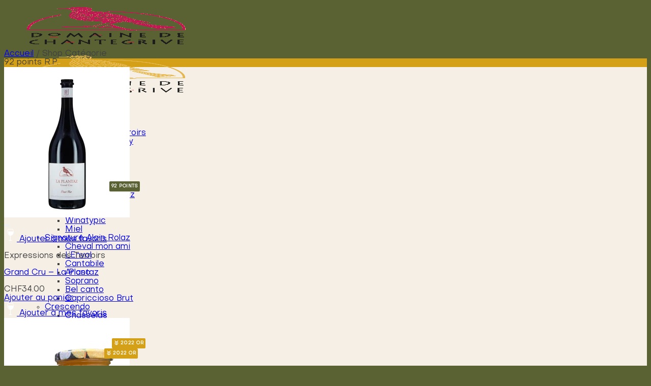

--- FILE ---
content_type: text/html; charset=utf-8
request_url: https://www.google.com/recaptcha/api2/anchor?ar=1&k=6Lfr8OsUAAAAAD8wqrQtq-cq77j-aRxzb-As5tM3&co=aHR0cHM6Ly93d3cuY2hhbnRlZ3JpdmUuY2g6NDQz&hl=en&v=N67nZn4AqZkNcbeMu4prBgzg&size=invisible&anchor-ms=20000&execute-ms=30000&cb=48vbrnic75vy
body_size: 48903
content:
<!DOCTYPE HTML><html dir="ltr" lang="en"><head><meta http-equiv="Content-Type" content="text/html; charset=UTF-8">
<meta http-equiv="X-UA-Compatible" content="IE=edge">
<title>reCAPTCHA</title>
<style type="text/css">
/* cyrillic-ext */
@font-face {
  font-family: 'Roboto';
  font-style: normal;
  font-weight: 400;
  font-stretch: 100%;
  src: url(//fonts.gstatic.com/s/roboto/v48/KFO7CnqEu92Fr1ME7kSn66aGLdTylUAMa3GUBHMdazTgWw.woff2) format('woff2');
  unicode-range: U+0460-052F, U+1C80-1C8A, U+20B4, U+2DE0-2DFF, U+A640-A69F, U+FE2E-FE2F;
}
/* cyrillic */
@font-face {
  font-family: 'Roboto';
  font-style: normal;
  font-weight: 400;
  font-stretch: 100%;
  src: url(//fonts.gstatic.com/s/roboto/v48/KFO7CnqEu92Fr1ME7kSn66aGLdTylUAMa3iUBHMdazTgWw.woff2) format('woff2');
  unicode-range: U+0301, U+0400-045F, U+0490-0491, U+04B0-04B1, U+2116;
}
/* greek-ext */
@font-face {
  font-family: 'Roboto';
  font-style: normal;
  font-weight: 400;
  font-stretch: 100%;
  src: url(//fonts.gstatic.com/s/roboto/v48/KFO7CnqEu92Fr1ME7kSn66aGLdTylUAMa3CUBHMdazTgWw.woff2) format('woff2');
  unicode-range: U+1F00-1FFF;
}
/* greek */
@font-face {
  font-family: 'Roboto';
  font-style: normal;
  font-weight: 400;
  font-stretch: 100%;
  src: url(//fonts.gstatic.com/s/roboto/v48/KFO7CnqEu92Fr1ME7kSn66aGLdTylUAMa3-UBHMdazTgWw.woff2) format('woff2');
  unicode-range: U+0370-0377, U+037A-037F, U+0384-038A, U+038C, U+038E-03A1, U+03A3-03FF;
}
/* math */
@font-face {
  font-family: 'Roboto';
  font-style: normal;
  font-weight: 400;
  font-stretch: 100%;
  src: url(//fonts.gstatic.com/s/roboto/v48/KFO7CnqEu92Fr1ME7kSn66aGLdTylUAMawCUBHMdazTgWw.woff2) format('woff2');
  unicode-range: U+0302-0303, U+0305, U+0307-0308, U+0310, U+0312, U+0315, U+031A, U+0326-0327, U+032C, U+032F-0330, U+0332-0333, U+0338, U+033A, U+0346, U+034D, U+0391-03A1, U+03A3-03A9, U+03B1-03C9, U+03D1, U+03D5-03D6, U+03F0-03F1, U+03F4-03F5, U+2016-2017, U+2034-2038, U+203C, U+2040, U+2043, U+2047, U+2050, U+2057, U+205F, U+2070-2071, U+2074-208E, U+2090-209C, U+20D0-20DC, U+20E1, U+20E5-20EF, U+2100-2112, U+2114-2115, U+2117-2121, U+2123-214F, U+2190, U+2192, U+2194-21AE, U+21B0-21E5, U+21F1-21F2, U+21F4-2211, U+2213-2214, U+2216-22FF, U+2308-230B, U+2310, U+2319, U+231C-2321, U+2336-237A, U+237C, U+2395, U+239B-23B7, U+23D0, U+23DC-23E1, U+2474-2475, U+25AF, U+25B3, U+25B7, U+25BD, U+25C1, U+25CA, U+25CC, U+25FB, U+266D-266F, U+27C0-27FF, U+2900-2AFF, U+2B0E-2B11, U+2B30-2B4C, U+2BFE, U+3030, U+FF5B, U+FF5D, U+1D400-1D7FF, U+1EE00-1EEFF;
}
/* symbols */
@font-face {
  font-family: 'Roboto';
  font-style: normal;
  font-weight: 400;
  font-stretch: 100%;
  src: url(//fonts.gstatic.com/s/roboto/v48/KFO7CnqEu92Fr1ME7kSn66aGLdTylUAMaxKUBHMdazTgWw.woff2) format('woff2');
  unicode-range: U+0001-000C, U+000E-001F, U+007F-009F, U+20DD-20E0, U+20E2-20E4, U+2150-218F, U+2190, U+2192, U+2194-2199, U+21AF, U+21E6-21F0, U+21F3, U+2218-2219, U+2299, U+22C4-22C6, U+2300-243F, U+2440-244A, U+2460-24FF, U+25A0-27BF, U+2800-28FF, U+2921-2922, U+2981, U+29BF, U+29EB, U+2B00-2BFF, U+4DC0-4DFF, U+FFF9-FFFB, U+10140-1018E, U+10190-1019C, U+101A0, U+101D0-101FD, U+102E0-102FB, U+10E60-10E7E, U+1D2C0-1D2D3, U+1D2E0-1D37F, U+1F000-1F0FF, U+1F100-1F1AD, U+1F1E6-1F1FF, U+1F30D-1F30F, U+1F315, U+1F31C, U+1F31E, U+1F320-1F32C, U+1F336, U+1F378, U+1F37D, U+1F382, U+1F393-1F39F, U+1F3A7-1F3A8, U+1F3AC-1F3AF, U+1F3C2, U+1F3C4-1F3C6, U+1F3CA-1F3CE, U+1F3D4-1F3E0, U+1F3ED, U+1F3F1-1F3F3, U+1F3F5-1F3F7, U+1F408, U+1F415, U+1F41F, U+1F426, U+1F43F, U+1F441-1F442, U+1F444, U+1F446-1F449, U+1F44C-1F44E, U+1F453, U+1F46A, U+1F47D, U+1F4A3, U+1F4B0, U+1F4B3, U+1F4B9, U+1F4BB, U+1F4BF, U+1F4C8-1F4CB, U+1F4D6, U+1F4DA, U+1F4DF, U+1F4E3-1F4E6, U+1F4EA-1F4ED, U+1F4F7, U+1F4F9-1F4FB, U+1F4FD-1F4FE, U+1F503, U+1F507-1F50B, U+1F50D, U+1F512-1F513, U+1F53E-1F54A, U+1F54F-1F5FA, U+1F610, U+1F650-1F67F, U+1F687, U+1F68D, U+1F691, U+1F694, U+1F698, U+1F6AD, U+1F6B2, U+1F6B9-1F6BA, U+1F6BC, U+1F6C6-1F6CF, U+1F6D3-1F6D7, U+1F6E0-1F6EA, U+1F6F0-1F6F3, U+1F6F7-1F6FC, U+1F700-1F7FF, U+1F800-1F80B, U+1F810-1F847, U+1F850-1F859, U+1F860-1F887, U+1F890-1F8AD, U+1F8B0-1F8BB, U+1F8C0-1F8C1, U+1F900-1F90B, U+1F93B, U+1F946, U+1F984, U+1F996, U+1F9E9, U+1FA00-1FA6F, U+1FA70-1FA7C, U+1FA80-1FA89, U+1FA8F-1FAC6, U+1FACE-1FADC, U+1FADF-1FAE9, U+1FAF0-1FAF8, U+1FB00-1FBFF;
}
/* vietnamese */
@font-face {
  font-family: 'Roboto';
  font-style: normal;
  font-weight: 400;
  font-stretch: 100%;
  src: url(//fonts.gstatic.com/s/roboto/v48/KFO7CnqEu92Fr1ME7kSn66aGLdTylUAMa3OUBHMdazTgWw.woff2) format('woff2');
  unicode-range: U+0102-0103, U+0110-0111, U+0128-0129, U+0168-0169, U+01A0-01A1, U+01AF-01B0, U+0300-0301, U+0303-0304, U+0308-0309, U+0323, U+0329, U+1EA0-1EF9, U+20AB;
}
/* latin-ext */
@font-face {
  font-family: 'Roboto';
  font-style: normal;
  font-weight: 400;
  font-stretch: 100%;
  src: url(//fonts.gstatic.com/s/roboto/v48/KFO7CnqEu92Fr1ME7kSn66aGLdTylUAMa3KUBHMdazTgWw.woff2) format('woff2');
  unicode-range: U+0100-02BA, U+02BD-02C5, U+02C7-02CC, U+02CE-02D7, U+02DD-02FF, U+0304, U+0308, U+0329, U+1D00-1DBF, U+1E00-1E9F, U+1EF2-1EFF, U+2020, U+20A0-20AB, U+20AD-20C0, U+2113, U+2C60-2C7F, U+A720-A7FF;
}
/* latin */
@font-face {
  font-family: 'Roboto';
  font-style: normal;
  font-weight: 400;
  font-stretch: 100%;
  src: url(//fonts.gstatic.com/s/roboto/v48/KFO7CnqEu92Fr1ME7kSn66aGLdTylUAMa3yUBHMdazQ.woff2) format('woff2');
  unicode-range: U+0000-00FF, U+0131, U+0152-0153, U+02BB-02BC, U+02C6, U+02DA, U+02DC, U+0304, U+0308, U+0329, U+2000-206F, U+20AC, U+2122, U+2191, U+2193, U+2212, U+2215, U+FEFF, U+FFFD;
}
/* cyrillic-ext */
@font-face {
  font-family: 'Roboto';
  font-style: normal;
  font-weight: 500;
  font-stretch: 100%;
  src: url(//fonts.gstatic.com/s/roboto/v48/KFO7CnqEu92Fr1ME7kSn66aGLdTylUAMa3GUBHMdazTgWw.woff2) format('woff2');
  unicode-range: U+0460-052F, U+1C80-1C8A, U+20B4, U+2DE0-2DFF, U+A640-A69F, U+FE2E-FE2F;
}
/* cyrillic */
@font-face {
  font-family: 'Roboto';
  font-style: normal;
  font-weight: 500;
  font-stretch: 100%;
  src: url(//fonts.gstatic.com/s/roboto/v48/KFO7CnqEu92Fr1ME7kSn66aGLdTylUAMa3iUBHMdazTgWw.woff2) format('woff2');
  unicode-range: U+0301, U+0400-045F, U+0490-0491, U+04B0-04B1, U+2116;
}
/* greek-ext */
@font-face {
  font-family: 'Roboto';
  font-style: normal;
  font-weight: 500;
  font-stretch: 100%;
  src: url(//fonts.gstatic.com/s/roboto/v48/KFO7CnqEu92Fr1ME7kSn66aGLdTylUAMa3CUBHMdazTgWw.woff2) format('woff2');
  unicode-range: U+1F00-1FFF;
}
/* greek */
@font-face {
  font-family: 'Roboto';
  font-style: normal;
  font-weight: 500;
  font-stretch: 100%;
  src: url(//fonts.gstatic.com/s/roboto/v48/KFO7CnqEu92Fr1ME7kSn66aGLdTylUAMa3-UBHMdazTgWw.woff2) format('woff2');
  unicode-range: U+0370-0377, U+037A-037F, U+0384-038A, U+038C, U+038E-03A1, U+03A3-03FF;
}
/* math */
@font-face {
  font-family: 'Roboto';
  font-style: normal;
  font-weight: 500;
  font-stretch: 100%;
  src: url(//fonts.gstatic.com/s/roboto/v48/KFO7CnqEu92Fr1ME7kSn66aGLdTylUAMawCUBHMdazTgWw.woff2) format('woff2');
  unicode-range: U+0302-0303, U+0305, U+0307-0308, U+0310, U+0312, U+0315, U+031A, U+0326-0327, U+032C, U+032F-0330, U+0332-0333, U+0338, U+033A, U+0346, U+034D, U+0391-03A1, U+03A3-03A9, U+03B1-03C9, U+03D1, U+03D5-03D6, U+03F0-03F1, U+03F4-03F5, U+2016-2017, U+2034-2038, U+203C, U+2040, U+2043, U+2047, U+2050, U+2057, U+205F, U+2070-2071, U+2074-208E, U+2090-209C, U+20D0-20DC, U+20E1, U+20E5-20EF, U+2100-2112, U+2114-2115, U+2117-2121, U+2123-214F, U+2190, U+2192, U+2194-21AE, U+21B0-21E5, U+21F1-21F2, U+21F4-2211, U+2213-2214, U+2216-22FF, U+2308-230B, U+2310, U+2319, U+231C-2321, U+2336-237A, U+237C, U+2395, U+239B-23B7, U+23D0, U+23DC-23E1, U+2474-2475, U+25AF, U+25B3, U+25B7, U+25BD, U+25C1, U+25CA, U+25CC, U+25FB, U+266D-266F, U+27C0-27FF, U+2900-2AFF, U+2B0E-2B11, U+2B30-2B4C, U+2BFE, U+3030, U+FF5B, U+FF5D, U+1D400-1D7FF, U+1EE00-1EEFF;
}
/* symbols */
@font-face {
  font-family: 'Roboto';
  font-style: normal;
  font-weight: 500;
  font-stretch: 100%;
  src: url(//fonts.gstatic.com/s/roboto/v48/KFO7CnqEu92Fr1ME7kSn66aGLdTylUAMaxKUBHMdazTgWw.woff2) format('woff2');
  unicode-range: U+0001-000C, U+000E-001F, U+007F-009F, U+20DD-20E0, U+20E2-20E4, U+2150-218F, U+2190, U+2192, U+2194-2199, U+21AF, U+21E6-21F0, U+21F3, U+2218-2219, U+2299, U+22C4-22C6, U+2300-243F, U+2440-244A, U+2460-24FF, U+25A0-27BF, U+2800-28FF, U+2921-2922, U+2981, U+29BF, U+29EB, U+2B00-2BFF, U+4DC0-4DFF, U+FFF9-FFFB, U+10140-1018E, U+10190-1019C, U+101A0, U+101D0-101FD, U+102E0-102FB, U+10E60-10E7E, U+1D2C0-1D2D3, U+1D2E0-1D37F, U+1F000-1F0FF, U+1F100-1F1AD, U+1F1E6-1F1FF, U+1F30D-1F30F, U+1F315, U+1F31C, U+1F31E, U+1F320-1F32C, U+1F336, U+1F378, U+1F37D, U+1F382, U+1F393-1F39F, U+1F3A7-1F3A8, U+1F3AC-1F3AF, U+1F3C2, U+1F3C4-1F3C6, U+1F3CA-1F3CE, U+1F3D4-1F3E0, U+1F3ED, U+1F3F1-1F3F3, U+1F3F5-1F3F7, U+1F408, U+1F415, U+1F41F, U+1F426, U+1F43F, U+1F441-1F442, U+1F444, U+1F446-1F449, U+1F44C-1F44E, U+1F453, U+1F46A, U+1F47D, U+1F4A3, U+1F4B0, U+1F4B3, U+1F4B9, U+1F4BB, U+1F4BF, U+1F4C8-1F4CB, U+1F4D6, U+1F4DA, U+1F4DF, U+1F4E3-1F4E6, U+1F4EA-1F4ED, U+1F4F7, U+1F4F9-1F4FB, U+1F4FD-1F4FE, U+1F503, U+1F507-1F50B, U+1F50D, U+1F512-1F513, U+1F53E-1F54A, U+1F54F-1F5FA, U+1F610, U+1F650-1F67F, U+1F687, U+1F68D, U+1F691, U+1F694, U+1F698, U+1F6AD, U+1F6B2, U+1F6B9-1F6BA, U+1F6BC, U+1F6C6-1F6CF, U+1F6D3-1F6D7, U+1F6E0-1F6EA, U+1F6F0-1F6F3, U+1F6F7-1F6FC, U+1F700-1F7FF, U+1F800-1F80B, U+1F810-1F847, U+1F850-1F859, U+1F860-1F887, U+1F890-1F8AD, U+1F8B0-1F8BB, U+1F8C0-1F8C1, U+1F900-1F90B, U+1F93B, U+1F946, U+1F984, U+1F996, U+1F9E9, U+1FA00-1FA6F, U+1FA70-1FA7C, U+1FA80-1FA89, U+1FA8F-1FAC6, U+1FACE-1FADC, U+1FADF-1FAE9, U+1FAF0-1FAF8, U+1FB00-1FBFF;
}
/* vietnamese */
@font-face {
  font-family: 'Roboto';
  font-style: normal;
  font-weight: 500;
  font-stretch: 100%;
  src: url(//fonts.gstatic.com/s/roboto/v48/KFO7CnqEu92Fr1ME7kSn66aGLdTylUAMa3OUBHMdazTgWw.woff2) format('woff2');
  unicode-range: U+0102-0103, U+0110-0111, U+0128-0129, U+0168-0169, U+01A0-01A1, U+01AF-01B0, U+0300-0301, U+0303-0304, U+0308-0309, U+0323, U+0329, U+1EA0-1EF9, U+20AB;
}
/* latin-ext */
@font-face {
  font-family: 'Roboto';
  font-style: normal;
  font-weight: 500;
  font-stretch: 100%;
  src: url(//fonts.gstatic.com/s/roboto/v48/KFO7CnqEu92Fr1ME7kSn66aGLdTylUAMa3KUBHMdazTgWw.woff2) format('woff2');
  unicode-range: U+0100-02BA, U+02BD-02C5, U+02C7-02CC, U+02CE-02D7, U+02DD-02FF, U+0304, U+0308, U+0329, U+1D00-1DBF, U+1E00-1E9F, U+1EF2-1EFF, U+2020, U+20A0-20AB, U+20AD-20C0, U+2113, U+2C60-2C7F, U+A720-A7FF;
}
/* latin */
@font-face {
  font-family: 'Roboto';
  font-style: normal;
  font-weight: 500;
  font-stretch: 100%;
  src: url(//fonts.gstatic.com/s/roboto/v48/KFO7CnqEu92Fr1ME7kSn66aGLdTylUAMa3yUBHMdazQ.woff2) format('woff2');
  unicode-range: U+0000-00FF, U+0131, U+0152-0153, U+02BB-02BC, U+02C6, U+02DA, U+02DC, U+0304, U+0308, U+0329, U+2000-206F, U+20AC, U+2122, U+2191, U+2193, U+2212, U+2215, U+FEFF, U+FFFD;
}
/* cyrillic-ext */
@font-face {
  font-family: 'Roboto';
  font-style: normal;
  font-weight: 900;
  font-stretch: 100%;
  src: url(//fonts.gstatic.com/s/roboto/v48/KFO7CnqEu92Fr1ME7kSn66aGLdTylUAMa3GUBHMdazTgWw.woff2) format('woff2');
  unicode-range: U+0460-052F, U+1C80-1C8A, U+20B4, U+2DE0-2DFF, U+A640-A69F, U+FE2E-FE2F;
}
/* cyrillic */
@font-face {
  font-family: 'Roboto';
  font-style: normal;
  font-weight: 900;
  font-stretch: 100%;
  src: url(//fonts.gstatic.com/s/roboto/v48/KFO7CnqEu92Fr1ME7kSn66aGLdTylUAMa3iUBHMdazTgWw.woff2) format('woff2');
  unicode-range: U+0301, U+0400-045F, U+0490-0491, U+04B0-04B1, U+2116;
}
/* greek-ext */
@font-face {
  font-family: 'Roboto';
  font-style: normal;
  font-weight: 900;
  font-stretch: 100%;
  src: url(//fonts.gstatic.com/s/roboto/v48/KFO7CnqEu92Fr1ME7kSn66aGLdTylUAMa3CUBHMdazTgWw.woff2) format('woff2');
  unicode-range: U+1F00-1FFF;
}
/* greek */
@font-face {
  font-family: 'Roboto';
  font-style: normal;
  font-weight: 900;
  font-stretch: 100%;
  src: url(//fonts.gstatic.com/s/roboto/v48/KFO7CnqEu92Fr1ME7kSn66aGLdTylUAMa3-UBHMdazTgWw.woff2) format('woff2');
  unicode-range: U+0370-0377, U+037A-037F, U+0384-038A, U+038C, U+038E-03A1, U+03A3-03FF;
}
/* math */
@font-face {
  font-family: 'Roboto';
  font-style: normal;
  font-weight: 900;
  font-stretch: 100%;
  src: url(//fonts.gstatic.com/s/roboto/v48/KFO7CnqEu92Fr1ME7kSn66aGLdTylUAMawCUBHMdazTgWw.woff2) format('woff2');
  unicode-range: U+0302-0303, U+0305, U+0307-0308, U+0310, U+0312, U+0315, U+031A, U+0326-0327, U+032C, U+032F-0330, U+0332-0333, U+0338, U+033A, U+0346, U+034D, U+0391-03A1, U+03A3-03A9, U+03B1-03C9, U+03D1, U+03D5-03D6, U+03F0-03F1, U+03F4-03F5, U+2016-2017, U+2034-2038, U+203C, U+2040, U+2043, U+2047, U+2050, U+2057, U+205F, U+2070-2071, U+2074-208E, U+2090-209C, U+20D0-20DC, U+20E1, U+20E5-20EF, U+2100-2112, U+2114-2115, U+2117-2121, U+2123-214F, U+2190, U+2192, U+2194-21AE, U+21B0-21E5, U+21F1-21F2, U+21F4-2211, U+2213-2214, U+2216-22FF, U+2308-230B, U+2310, U+2319, U+231C-2321, U+2336-237A, U+237C, U+2395, U+239B-23B7, U+23D0, U+23DC-23E1, U+2474-2475, U+25AF, U+25B3, U+25B7, U+25BD, U+25C1, U+25CA, U+25CC, U+25FB, U+266D-266F, U+27C0-27FF, U+2900-2AFF, U+2B0E-2B11, U+2B30-2B4C, U+2BFE, U+3030, U+FF5B, U+FF5D, U+1D400-1D7FF, U+1EE00-1EEFF;
}
/* symbols */
@font-face {
  font-family: 'Roboto';
  font-style: normal;
  font-weight: 900;
  font-stretch: 100%;
  src: url(//fonts.gstatic.com/s/roboto/v48/KFO7CnqEu92Fr1ME7kSn66aGLdTylUAMaxKUBHMdazTgWw.woff2) format('woff2');
  unicode-range: U+0001-000C, U+000E-001F, U+007F-009F, U+20DD-20E0, U+20E2-20E4, U+2150-218F, U+2190, U+2192, U+2194-2199, U+21AF, U+21E6-21F0, U+21F3, U+2218-2219, U+2299, U+22C4-22C6, U+2300-243F, U+2440-244A, U+2460-24FF, U+25A0-27BF, U+2800-28FF, U+2921-2922, U+2981, U+29BF, U+29EB, U+2B00-2BFF, U+4DC0-4DFF, U+FFF9-FFFB, U+10140-1018E, U+10190-1019C, U+101A0, U+101D0-101FD, U+102E0-102FB, U+10E60-10E7E, U+1D2C0-1D2D3, U+1D2E0-1D37F, U+1F000-1F0FF, U+1F100-1F1AD, U+1F1E6-1F1FF, U+1F30D-1F30F, U+1F315, U+1F31C, U+1F31E, U+1F320-1F32C, U+1F336, U+1F378, U+1F37D, U+1F382, U+1F393-1F39F, U+1F3A7-1F3A8, U+1F3AC-1F3AF, U+1F3C2, U+1F3C4-1F3C6, U+1F3CA-1F3CE, U+1F3D4-1F3E0, U+1F3ED, U+1F3F1-1F3F3, U+1F3F5-1F3F7, U+1F408, U+1F415, U+1F41F, U+1F426, U+1F43F, U+1F441-1F442, U+1F444, U+1F446-1F449, U+1F44C-1F44E, U+1F453, U+1F46A, U+1F47D, U+1F4A3, U+1F4B0, U+1F4B3, U+1F4B9, U+1F4BB, U+1F4BF, U+1F4C8-1F4CB, U+1F4D6, U+1F4DA, U+1F4DF, U+1F4E3-1F4E6, U+1F4EA-1F4ED, U+1F4F7, U+1F4F9-1F4FB, U+1F4FD-1F4FE, U+1F503, U+1F507-1F50B, U+1F50D, U+1F512-1F513, U+1F53E-1F54A, U+1F54F-1F5FA, U+1F610, U+1F650-1F67F, U+1F687, U+1F68D, U+1F691, U+1F694, U+1F698, U+1F6AD, U+1F6B2, U+1F6B9-1F6BA, U+1F6BC, U+1F6C6-1F6CF, U+1F6D3-1F6D7, U+1F6E0-1F6EA, U+1F6F0-1F6F3, U+1F6F7-1F6FC, U+1F700-1F7FF, U+1F800-1F80B, U+1F810-1F847, U+1F850-1F859, U+1F860-1F887, U+1F890-1F8AD, U+1F8B0-1F8BB, U+1F8C0-1F8C1, U+1F900-1F90B, U+1F93B, U+1F946, U+1F984, U+1F996, U+1F9E9, U+1FA00-1FA6F, U+1FA70-1FA7C, U+1FA80-1FA89, U+1FA8F-1FAC6, U+1FACE-1FADC, U+1FADF-1FAE9, U+1FAF0-1FAF8, U+1FB00-1FBFF;
}
/* vietnamese */
@font-face {
  font-family: 'Roboto';
  font-style: normal;
  font-weight: 900;
  font-stretch: 100%;
  src: url(//fonts.gstatic.com/s/roboto/v48/KFO7CnqEu92Fr1ME7kSn66aGLdTylUAMa3OUBHMdazTgWw.woff2) format('woff2');
  unicode-range: U+0102-0103, U+0110-0111, U+0128-0129, U+0168-0169, U+01A0-01A1, U+01AF-01B0, U+0300-0301, U+0303-0304, U+0308-0309, U+0323, U+0329, U+1EA0-1EF9, U+20AB;
}
/* latin-ext */
@font-face {
  font-family: 'Roboto';
  font-style: normal;
  font-weight: 900;
  font-stretch: 100%;
  src: url(//fonts.gstatic.com/s/roboto/v48/KFO7CnqEu92Fr1ME7kSn66aGLdTylUAMa3KUBHMdazTgWw.woff2) format('woff2');
  unicode-range: U+0100-02BA, U+02BD-02C5, U+02C7-02CC, U+02CE-02D7, U+02DD-02FF, U+0304, U+0308, U+0329, U+1D00-1DBF, U+1E00-1E9F, U+1EF2-1EFF, U+2020, U+20A0-20AB, U+20AD-20C0, U+2113, U+2C60-2C7F, U+A720-A7FF;
}
/* latin */
@font-face {
  font-family: 'Roboto';
  font-style: normal;
  font-weight: 900;
  font-stretch: 100%;
  src: url(//fonts.gstatic.com/s/roboto/v48/KFO7CnqEu92Fr1ME7kSn66aGLdTylUAMa3yUBHMdazQ.woff2) format('woff2');
  unicode-range: U+0000-00FF, U+0131, U+0152-0153, U+02BB-02BC, U+02C6, U+02DA, U+02DC, U+0304, U+0308, U+0329, U+2000-206F, U+20AC, U+2122, U+2191, U+2193, U+2212, U+2215, U+FEFF, U+FFFD;
}

</style>
<link rel="stylesheet" type="text/css" href="https://www.gstatic.com/recaptcha/releases/N67nZn4AqZkNcbeMu4prBgzg/styles__ltr.css">
<script nonce="g1ef_Bw1ehytHM4OEU8SjQ" type="text/javascript">window['__recaptcha_api'] = 'https://www.google.com/recaptcha/api2/';</script>
<script type="text/javascript" src="https://www.gstatic.com/recaptcha/releases/N67nZn4AqZkNcbeMu4prBgzg/recaptcha__en.js" nonce="g1ef_Bw1ehytHM4OEU8SjQ">
      
    </script></head>
<body><div id="rc-anchor-alert" class="rc-anchor-alert"></div>
<input type="hidden" id="recaptcha-token" value="[base64]">
<script type="text/javascript" nonce="g1ef_Bw1ehytHM4OEU8SjQ">
      recaptcha.anchor.Main.init("[\x22ainput\x22,[\x22bgdata\x22,\x22\x22,\[base64]/[base64]/[base64]/[base64]/[base64]/UltsKytdPUU6KEU8MjA0OD9SW2wrK109RT4+NnwxOTI6KChFJjY0NTEyKT09NTUyOTYmJk0rMTxjLmxlbmd0aCYmKGMuY2hhckNvZGVBdChNKzEpJjY0NTEyKT09NTYzMjA/[base64]/[base64]/[base64]/[base64]/[base64]/[base64]/[base64]\x22,\[base64]\\u003d\x22,\[base64]/Dqn/CsMKfw5Bhw7fCmMKzw5BqeMOawojCrzzDjjjDg3BkfjTCg3MzTyg4wrFaWcOwVAcHYAXDscOBw599w4Bgw4jDrTvDiHjDosKBwrrCrcK5wrETEMO8ZcOjNUJcOMKmw6nCvRNWPWXDg8KaV2LCg8KTwqEXw5jCthvCsEzCol7Ct0fChcOSQcK8TcOBKMOwGsK/[base64]/CpXFCwpzDlkZKZMKBwofDo8KywpJJw4t3worDo8KFwqTClcOoMcKNw5/DqsOuwq4LVSbCjsKmw7/[base64]/[base64]/CjhFBH07Cu8OKw57CmTjCgm0iK8O2w4cKEMOCwpksw43Cp8OFADlrwpbCm2nCuTjDoUbCs1gPYcOdCsO7woM+wpnDjDVOwobChcKiw73CgA3CjgJyDhbDicOawqYtM29lIcKiwr/DhxXDhBZrJTnDjsKtw7TCscO7fsO/[base64]/DgsKnw6VZwoDCjMKUCMK1acKqw5dXw7EowqgjAk3DicONLcOAw6sOw4VOwqMmbw1lw5Niw4NZDMOeAAUdw6vCrsOVwq/Dj8KFS1/DpjPCtXzCgnfCvcOWZMOwCFLDnsOEPcOcwq14I33DiwPDtkTCsCJAw7PCqmwUw6jCosOfwoEHwr9vIADDt8KywqJ/[base64]/[base64]/D8KIw40Gw6d4f8Kkw5RTw7AXwqTClsOGPS/DtxnCvMOew5fCvH1CBMO0w4zDngM9LVvCh0ACw6gRKsO/w4tddFnDr8KYVRwyw4tSecOzw73Dr8KvLcKbZsKLwqzDn8KORC1Lwp4hTMK7QsOlwofDo13CtsOgw7XClgc+YMOqHjbCmA4sw4ViVktzwr7DuHFDw43DosOMw4oQA8K0wp/DgcOlKMObwqfCisO7wpjCqGnChCNUG0HDgsO4Vl1UwpnCvsKMw6pPw47DrMOiwpLCiHB2WkY6woU6w4XDnxkjwpUbwo1ZwqvCksKveMKYdMOgwpPCsMKDwpPComZpw7HCsMOQVSA/MMKJBD7DpHPCpQzCnsOIdsKyw5/[base64]/DhUxaw4vCk0zDnMKZKGbCiMO9d8Onw7gxOG3CrVYOaEnDn8KRT8OJwpkAwplqcDBmw4DDoMKtX8K5w5kHwpvCm8KSasOMbiUUwpQqSMKzwo7DnU3CtcKmU8KVDHbDnyRoOsKaw4Aww63DpMKZMnpjdmN7w6olwrxoK8Ouwp0VwoXCl0dFwr/DjVdkwrLDnT9kUMOww4jDuMKsw6XCpCtSB3rCosO+S3B5WMK8LwbCsXHDusOIZWXCsQxbKVTDlRHCuMOww6fDlcOjPkjCkXskwrTDtXgAwpbDocO4wqRZwpnCoydoYEnDjMOWw7MoC8KFwq/CnU3DmcKMAQ7Cs1Yyw7/[base64]/w64sJcKeWsOcHGHDt8KjP3YqfcOnw6ozw6PDh0vCkBxQw4/CssO1wp5BO8K7bVXDnsOzc8OyXzLCsFbDsMOIWiw0WWTDg8OHGBPCtsOqw7nDvgzDpEbDvcKZw6wzIhkMG8OmalNHwocQw7xrdMKYw5Rqb1LDncO1w7rDscKRWcOawphORTDCgFHCgsO8FMOzw6PDm8KZwr3CvsK/wpjCsW1JwpMDdkTDgxpefGzDkCPCksO4w4rDsU5Uwp1Yw6Yowpo4YsKNSsOxHQLDi8Kyw406CD1Xa8OALyUMQcKTwrYbasOwe8Oid8K2fC7DgH9pB8KUw68awrLDlMKzwqDCgcKNVwQTwqZdNMO1wpDDncKqB8KBLsKLw5Rlw6JXwqHDvkbCrcKUCX0+UFHDvSHCsF0/LVBsR1/Dog3Dol7DvcOLQEwvb8KCwqXDjwnDmFvDiMKUwrfCrMOfwpFPw7IsAXHCpwTCoCXDpwvDmAPCpsOmOMKhXMOMw7fDglweSlDCpsO8wr5dw7l9XDjClQQ3XhNRw488AjMYwokQwrnClMO/[base64]/CrQfDqCwXw6E0wrjDikbCicKdFMK0wrDCtXdIw6rDlw1FMMOzL1gaw7ELw5Imw64CwpQtasKyPsORR8KVe8OGEcKDw4nDtlzClm7CpMK/wqDDtsKMe0TDiwsCwpXCicKOwrbCkMKmIwhwwqZ+wrfDuCgFJMOHwoLCrjESwp58w4wubcOkwr/Dono4VFZ5H8KtD8ODwqAUMsO7ZHbDoMOOFsOdEcKNwpk/UcKiSsOpw5tFbR/CujrDuTc7wpRqAA/[base64]/Wll+w4JKGcOtKWzDssOuTj7DtEDDpTMWf8KBwqspw4Jyw5wLw71Uw5Qzw7YCcw55wrkIw6hfeRPDrcObJ8KgT8KqB8KxT8OZWUbDuQc8w5ISbCPChsO/[base64]/[base64]/w6PCoMOoZcKkDGJDYsOBOsOuwoLCg2QCaiUxw4lGwqnDksKwwpIaUcOfPMOxwrFow7DDiMKKwqlha8OOZcO8AHDCgsKgw7wcw7t+NGhOb8K/[base64]/WcO+wpvCiMKrw7gYw6LCoWMlw7fCg8Kpwp7CrGgXwqgCwp11PcKAw4vDuwLDjULDlMOFUcOJw6fDg8O/VcO3wqXCn8KhwoY/w79UTWnDv8KfCCxbwqbCqsOkwrnDgMKHwoF1wo/DkcObwpkOwqHCnMO8wrzCm8OLXRY9ZQDDqcKbF8KyVC/DmAUaEkXCgVhww5nCtHLDksOEwrl4wr49dhtAOcKkwo0kEQsJw7XChCoNw6jDr8OvSjpowrQRw6nDncOJMMOuw4XDt2NDw6fDg8O9SFnCj8Kvw6TCkzcZA3huw5BvLMK2Vj3ClgvDs8K8CMK8B8OEwojDmxLDt8OWZcKIwo/DtcKYOMOJwrdRw7TDgyFdcMKLwrdzYxjDuX3CksKxwrbCusKmw615wrzDgkRKPsOUw7VmwqR5w5Fxw7TCpsK7CsKJwpzCtMKeVmIUYAfDuxFwB8KUwog2d3QASXfDrn/DnsKew75oHcOBw641bMOXwoXCkMKvQsO3wr1Aw4Etw6rCjxfDlxjDmcKkeMK6acKBw5PCp2pfdFI2worCm8KBT8OSwrMKDsO8ezvCk8K/w4fCqETCusKpw5bCosOCEsKSWj1JfcKhCiQTwqtVw4LDoDhfw5NRw4cEGADDtMKuw6ZQAsKOwpDCmwxSf8OZw5PDj3nDjwMPw5YPwrAdCcKVfUoow4XDjcO6EVpyw7Qdw5nDrgMfw4jDpQ1FQwfDpW1DQMKZwofDnEk7VcOAKkV5DcOdElg/w5jCo8OiLjvDtcKFwq3DoAZQwq7DlMOiw6xRw5DDucOFf8O7Tjx8wrDDqCbCgncswq/CtzNywonDocK0VEk+GMO3PBlraW/DgsKPQcKbwr/[base64]/CimDCrsKiwqbCulnCkUHDoS/Dq8KYVWbDhEHCucOMwpTDhsKiEsOxGMKSVcOlQsOQwpHDnMKLw5fCsmx+C2EcEUwTU8OYAMOrw5DCsMOswpxJw7DDljMfZsKYSzIUecO/ChVRwqMbw7YDY8K5UsOOJ8KbXsOuH8Ksw7EIa0zDs8Kqw5s+fsK3wq9Dw4/[base64]/[base64]/CkCMfwpBxw74cw488Fl/CjiZWwqbCtsOSd8ODHDPClsOxwohqw5fDuQ0Yw6xoDVXCoW/CkmVHwokUwppGw6phY33CkcOvw40/[base64]/Ch1fClMKHTC7DicOIw5DCsMK2M0tAaWYdwqhNwrZrwpEVwq5dV0XCpF7CiR7CqG01cMOwEyY2w5ErwobDlQTCk8OwwqJEZsK9UwDDoR7DnMK2RE7Cj0/DqgI8a8O5dF4gTnPDrMO7w4pJwqUxDcKpw5bDg17CmcOSwp1/[base64]/[base64]/DgcOzwpfCksOhCMKHZ8OYw4s3EsOWA8K8w5ILWFrDqCDDtcO+w4rDiHZYOMK1w6AjST01ZDtrw5PCmlTDoEgrKUbDh2TChsKyw63Dp8OPw4bCvUE2wp3DsEPCssOuw5bCsVN/w5l+KcO+w7TCgWs6wr/DkcOZw79zwrTCvW7DkHbCq2fClsKZw5zDhh7DssKUecOXRj/[base64]/CrcKcQDsYXsORw6PDhsO4KhJFwr7Cg0TDl8Kxwq3DksKnw4oTw7XCnSYkwqlxw51dwp4NaDbDssK+wqtowqwnNEEIwq5EN8OSwrzCjSFDIsOWVsKVaMKOw6LDlcKpMcKCLcKLw6rChCDDrHPCkBPCkcK8wojCh8K1YVvDnXtOYMOBwo3ConpGYiVVYyNoPcO4woR/[base64]/Ay10XkXDg8KqAC59wrzDkMKuZcOIw4HClRwpL8KOecKtwqDCmigSenbDkRZqasK6T8KBw6JWIxHCq8OjGg0zQiBVeCZJOMOdJn/DvRnDr18Jwr/Di1Bcwpxewr/[base64]/DiA0ZwoYaG8OvZsOrw6TCgMOlbcOawoNQEMOeYMOGFTNTwonDoCjDrzTDqj7Dm37CtxBscHEiYUFswoLDjMOmwrVbcsKGZMKvwqPDoi/CtMKrwq12QsKVWQx2w4MLwps2D8OveStlwrZxDcKRWMKkSz3DnDkicMODcEPDum8ZBcO2e8K2w4xUE8KjVMOwTsKaw4tsYlM1TADDt0LCihnCol5GDFrDl8KvwrTDpMODYBTCvibCtsOdw7HDig/Dk8ONw6JaeAHCunJpNX/ChMKEb0Fpw4zCqsOkcHZyacKBFWnDucKueH3CsMKNw7R5fXtnTcOuH8KNTxwyOgXDu1DDmHk1woHDj8OSwo9CWl3Cg0ZXScKnw5jCsW/Cg1rCnMOaeMO3woRCLcKxOWMIwrxgAcOOLhN8wrXDvGQrZ2FYw6jDg3EhwoNmw7Alexgqc8Kvw7dNw6ZuX8KLw5wZcsKxJ8K/ECrDlsOHeytiw73Cj8OBeBomHRDDqsOKw6xhVisBw7ZNw7TDvsKrXcOGw4kNw5DDh2XDgcKJwozDh8O+B8OBGsKtwp/[base64]/DsVPDrsOZwqNuHcO5wpvCkmsiw4BTXMORJADCknXDgl8VRy3CmMO7w53DvRAMOGE9GcKrwowzwpNkw5rDsmYLFFzChB/[base64]/w6HDpkVqT8KZwrVyRcK2woLDmxfDp1PChEkEfcKtw5Y0wpEFw6Z/fgfClcOuU1wwJsKFT0orw70+Ni/[base64]/ClmxiwpbDlsKONkdnUcOrS8ONw6HDgG7DgMO4wrXDtMKBGMKvGMK9HsOBw6DCtWnDp3d8wrvCtllAPxstwrUmYzA/w67ClRXDscKIBsOAfcKMcMOJw7XClMKufMOUwofCqsOOOMOOw7PDnMOZMBrDjSfDiU/DljB0USMiwqTDlT7CtMOlw6jCnsO7wo5eacKGw7FQTDBTwpgqw79+wrXChHg2wpfDiAxUF8KkwrLCisKcMkvClsODBsO8LsKbJQkkZE7CrMKWVcOfwrdFw67DiRswwqpuw4rCo8KTVXpLaykmw6fDsAHCm3DCnVXDpMO0JcKgw7DDiA3Dk8KCaBHDjjxSw5U/XcKAwoPCgsO0ScOowonCnsKVOSPCjkvCmD/[base64]/[base64]/CnDXDsMODw7AeZG8mVcKqw7zCgsOEwrQXw4QKw6E6wpcmwrYSwpsKDsK8FAUMwrPChMOqwrLCjMKjMzcfwpvCtMOrw5t2DBfCosOEwq8cf8K8bjcIIsKdPylpw4NYIMO1FnEMfMKCwqtFM8K4YA3Cml0hw44mwrfDqMO5w5PCoXXCisKtPsK1wp/CtsOqSzfDgcOjw5vChyrDrXMZw4nClRo7w75ZPGvCjsKYwoPDo0rCiW3DgsKQwoFyw6IXw6tFw7kMwoTDvxAlF8OVQMOEw47ChS9aw4p+wq8lAsK3w6vCjW/CqcK/OsKge8Kywp3CjwvDqg1Tw4/[base64]/DuhcdUcKxEsK1wq7DmlXCoj1AVSXDuBE5w61jw5Nkw6TCgH7DnMOfCQXDj8O3woFqBcK5wobDh2jCvMK2wpkUwo50HcK/LcOYE8OgbsKVHsKiQxfCsxXChcK/w77CujnCiRtiwpkrDQHDiMK/w77CosOmbFjCnRnDgsKVwrvDoTV2BsK0w5dHwoPDvQTDrMOWwq8Iw6Evbn3DiDsZexHDrsO+T8OcOsKCwqDDqTENdsOpwoJ3w63CvHAJZ8O1wrY0wofDtsKUw452wqkzPAp+w6QrAwzCqcKpwo4dw7bCuz8lwrJCdCVNWE3CoVpowr3Du8KeN8KwKMO/[base64]/CvsOMZsK5a8OQw4lwGhxOw5gqwp9VfzUpT03CkMKMQmLDtMKmwrnCnRfCpcKlwqrDkjEdTxALw7fDr8KrOXkYwq9ZY39/HgvCiy8xwo3CtsO/L0IgZjcPw7/[base64]/CucOWw5bDi8OZwpUnVMOOExrDrnLDg0xxwqFWRMKvcSxqw5Y7wpzDscOPwoVaaBBiw5A3X1zDpcK2HR8ReVtFalInY2hxwqNawofCtRQZwpcXwoUwwrUbw6Q7wp0iwoYaw6bCswHCmyoVw7/Dvm0WFRo+ASYbwpE+AU09CHHChsORwrzDhDnCnz/[base64]/CmsKvwpkZwobCtEXDpRY+wognWcKSwpwDwoI8NFHCsMOyw5YHw7zCrz7Cvi0vOlfDi8O3GiEtwpt7wrB3aWXDixvDqsKzw6wFwqrDskI+wrYwwo5gZVvCmcKCw4Mkwq1Hw5dMw6tTwo89wq0sMTEBwpzDul/Dq8Ofw4LDuRcZBsKkw7LDvsKydXISDC7CpsKgeyXDmcOWaMOswoLCtB1eJ8Orwrs9IsK4woRsV8KPVMOEe0wuw7fDocOjw7bCkFcVw7lTwrPCiWbDgcKQeQZ3w4tXwrt7BjDDvMK1RUvCkj0twp9Fwq8KT8OpVw4Sw5HDssKDNcK/w4BEw6h7bRkyejjDi1QrIsOGPDDDvsOjPMKdS3QdI8OeIMOew57CghHDvsOowp8Vw4IYOX5sw7zCnQ8GWsOzwpUYwozDi8K0KUkrw5bDum9Bwp/DokVWLUrCn0nDkMOWTH1iw6LDk8OKw5sVw7fCq1HChmrDvVPDv3oZLCbCkMKMw5tTMsOHPBhVw68+w7ctwo7DmCQmP8Odw6nDrMK+wr7DpsKRJMKQbsOBUcOEZcKzO8Kqw5PCjsOMNcKzSVZBwp/CgMK+HsKcZ8O6dzHDsg3CuMOowo/Ck8OcOSJMw7fDscOGwqFPw5XCgsO7wpnDh8KfKlzDj0rDt3PDknTClsKGPkbDk2whfsOYw58ZL8O3W8O+w5EXwpLDiFvCiiU4w6/CocO7w4gHUMKHOC4YJsOPGUTCnz/DjsOacyIAdcKIRyEYwqR1e2PDtw8XLF7Cm8OJwrAic2bChX7CgVHDggoqw6sRw7vDosKGwovCmsKHw6LDo2/CgsK5D2TDucOqL8Kbwq4nM8KsZcO8wo8OwrM6CTfDvBLDhnMka8KlKE3CqjDDi1Eqewpww4hHw65GwoYLw6XCujDDtcK7w48lR8KnIGnCiQkrwoHDgMOZXnxMaMOyAcOjY0HDr8KFOgdDw7UCGsKsb8KOOnRtEcODw4nDqnd5wrM7woLConnCmT/DjyEER13Cp8KIwp3Cs8KITmvCqMOqUyoWH1oDw63Cl8OsR8KuMz7CksO5GRdrcQglw5s9X8KOwoDCn8O/wplFdcOjMkwMworCpgdiKcOpw7PCgUYGVDF/w5bDo8OQMcOtw6fCuBVgCMKbR3HDtlbCvGI9w6opCcO1XMOrw4fCnzfDmncGK8O5w6pJbcOnw7jDlsK5woxFJUkjwo/Ds8OIQSl+b2LCvD4NfcOAVMKDIAFQw6TDvRrDhMKldcOJf8K3IcOcFMKcNsOZwpBXwpNVOxDDlw0pHU/DtwHDuCcOwokMLy9IVSYfOgnCtcKgdcOQBMK8w7HDvjnCrSHDssOEwqXDvnJKwpHCqcOOw6I7DsKaQsOgwrPCvBLCrivDlCsqa8Kqc2XDghF3OcKPw7cZw5F9bMKrRhwhw5XClDNMPBsnwoPClcOEDyjDlcOJw4LDvsKfw5Q/[base64]/[base64]/w5Ywa8OlFEERblhZIcKRHXd0EBN7FzJhwoIcacOXw48+wqHCkMOTwqJnaiFLZcK3w4hjwpfDkMOpWcO3QcOQw7nCscK3cX4Dwp/Cp8KsJcOEacK8wqjDhsOFw5lPf3U+LMOfVQ97IFspw67Ct8K1chVURmZsOsKiwpUSw6psw55vwqUgw67ChGUXFMKPw4YAXMOZwrfCmBZxw6PDq3bDtcKiRkTDosKueB4mw4JIw41Uw7pMdcKjX8OCeETCp8O2TMKWcSJGaMOvwolqw6B9NcOxO0c5woHCmjEHL8KIAX/DvE3DpsKmw5fCnX5DfcKTEMKjIyzDusOMPS3Cm8OueVHCosK+bGbDjsKbBQXCownDgx3CoBXDkyvDgTwsw6XDrMOgUMOjw4c+wohrwofCo8KLSiFXNAhkwp7DiMKbw7sDwpPCmV/Cnh4zCUTCn8KEQR/DpsKgGUPDscKTW37Dtw/DmcOkICLCkQ3DisK8wpxwa8ONMFFlw5xOwpXCn8KBw7VoGgQXw7/[base64]/CmHIGw6Muw6cDwrHCujUlwoTDkMOrwqMiwpjDm8ODwq0rXsKfwrbDpCFEesKeaMK4XSkXwqF+WSLChsKaRMKUwqAwVcKtBn/Dg2HDscOnwpzCn8KjwrIsCcKEasKIwq/DnsKdw7VDw73DqBnCqsKmwoR2bSZAFgEhwrHCh8K/[base64]/w4vDksOsCik/w7TDlGVNSxrChsK7wr/CjsOGwoTDpMKIw6TDucOVwqNMYUnCn8KIcVV/D8Ouw6BEw63CncO5w63DuUTDqMK8wrPChcKtwrgsQMKdA1/DjcKJU8KMXsKJw5nCogxLw5cJw4A2VcOHOS/DlsOIw6nChGHCuMKMwpjCncKtajY1wpPCmcORw6rCjmdTwrgAQMKiw6FwOcOZwoQswr5BUiNCU3PCjWF3TgdEwrxDw6zDmsKQwpTChQ1DwogSwpsxLAwhwqbDlsKqQMO/BMKhKsKxenIQwpl4w5bCg2TDkzzCllY/OsOFwpZ5EcKfwqV0wqHDo3LDp2VYwq/DnsKowo7CqcOXD8OvwrrDjcK6woVEb8KvKW10w5DCjMOrwrLCnCs/[base64]/DhmEhCcO1bSbDu8O+wo1mQy5wwqhdwpMJLnfCksKjXlVPEXMxwqvCsMOVFG7DsUrDnEdHUsOYD8KbwqEcwpjDgsO1woTCkcO3w78WJsOpwpUJMMOew7TDslvDl8ObwpfCmCN8w7HCuBPDqiLCuMO6RwvDlDBOw4/CjigGw6HDvcOyw4HDom7Du8OOw5kHw4fDg1bDp8OmCAsZwobDlhzDoMO1SMOSYMK2Pw7CpQx0WMOPKcOJQjLCrcOYw5BoHF7Dt0UxZcOIw4TDrMKiMsOXEsOjNcK4w4vCoEzDvhbDmMK1dsKmw5EpwofCggh+URPDkT/Dug1ZUHk6wrLDtV3CusOBAjjCncKGUMKwesKZQlbCo8KlwrzDrsKIDTPCpGHCtkFEw5jCucKFw7HDh8KMwqp3HiTCm8K4w6t4EcKXwrzDvzfDj8K7wpzDg3NhQcOzwo88UsKXwo/Csl9wGEnCoG0ww7/[base64]/wrADwqnCm8KVwogqwqXCs2ZoaVB8w6ABw4zDhBXDpEpzwqTCuB5yNwPDll5wwpHCmjrDscOqR0dCE8Oow6/Ct8K1w78GNsK0wrLClS/CjD7Dp1wgw5hGQWcJw4xDwq8Dw6QNFcKNZSXDhsOieAHDkkPChRnCusKUcjo/w5fCnMOVShjDpMKGZMKxwrgQW8O1w4gbYS5Tdw4cwo/Cl8O3U8K9w6bDj8OSXcOCw6BkCcOXKGrCiHjDvEXCjsKJw5bCqCcaw49hNcKYPMK4R8OFBcObVR3DucO7wrBgMjDDpSRIw5PCjnd2w410O1tkw6tww4JGw5/Dg8KySMKXC20rw5UqDsKBwoDClsOCTlvCskUyw7kkw6fDncKfH1TDqcOKa37DiMKLwrrChsOPw5XCn8KkA8OsBlfCjMKTIsKbwqQoXjnDvcKqwoosWsOpwprDhzoxQMOYVsKVwpPCisKtOw/CrMK+HMKLw6PDsjzCgQXDn8O4CQw6wqPDrcO3RAsKw6dBwq8jHMOqwpRPLsKtwoHDrivCqyUROcKOw4/CgyBDw6HCjy1Lwp1Qw7Icw7YjNH7DvwLCg27DncOTecOVF8Kkw43Cv8KhwqASwq/DlsKjGcO7w61zw79cYRsUGhoWwoLCpcKRElvDtMKFV8KlAsKCBVLCusOkwoHCrUw0b2fDrMOOXcOqwqENbhbDqWpPwpjCpDbCo1nDvsO6UsKKbgTDhDHCkwzDi8Odw6bDtcOSw4TDiBs1w4jDjMKmIcOIw6FzWMK3UMKkw74TKsOOwqBoU8KFw6/CjxEgJATCicOIbCl5wrZTwpjCqcOvPsOTwp5nw6/CncOwA3khL8KhAcOAwq/[base64]/CvGsVM8K6T3TDkcKjw4/DucOARDJ5HcKgK3vDsy8Ww5/Dm8KrE8OUw7TDjRTCpyrDjULDvibCq8OWw5PDtcO9w4IAwobDp0vDjsKkBip/[base64]/[base64]/Ci2s/[base64]/[base64]/Cg8K9BFQcw6AHdmBQwrrCrcOjw63DvcOEcBFAwo0Kwq41w53DnSpxwpUOwqLCgcOORcK0w4nCgVvCncO2PB0GfMKWw5DCm1kaTAnDoVXDng1dwpHDvMK/[base64]/DlB/CkF1/FlBVw47CrCQuQWBYawvCvHwHw4LDuWHDhT7DhMKYwqjDrmx4woYVbsO9w6DDg8K3w4nDvHYXwrN4w5DDgsK6NSoEwpTDnMOfwq/CuirCocO1ITh+woA5ZRYUw5vDoEwDw7pAw7dZQcKVWQcbw6laO8O4w5UIKMKywr/DuMOdwpE5w5/Ci8OBHsKbw4nDi8OpM8OQEsK8w7E+wqLDrQNmBFLDkjIOIhnDl8OBwoHDmcOUwp7Cv8ONwp3CugtBw73Dn8KZw4PCrSZjK8KFJC5MAGbDnQ/CnRrCr8OpC8OgIV9NUcOnw4IMXMKqFcK2wqkyOcOIwr7Dp8Ksw7sCR2F/IEw5w4jCkAgVRsK1THjDocO9bWrDoj7CnMOLw5ovw77DjsOhwqANdMKFwro6wpDCuTnClMOwwqIuTcO1Sw3DgMO6agJ6wqZTQTPDiMKWw5XDjcOTwq8yUcKlOj0Kw6cVwpY0w5jDi2QKMMO6w5TDsMOKw47CoMK/woHDgxAUwpnCrcORw4J4EsOnwrJxw4rCs3DCl8Kkwq/Ck3crwq1+wqfCvQbCuMKJwo5fUsO8wpDDqcOlcCHCiSZBwqnCimBcb8OLwpsWW0/Dr8KfW0LClcO5ScKkCMOGBsK7eXXCocOVwo3CksK6w4TCnCJBw7JMwpdOw5s3UsKzw70HL3jClMO3T0/[base64]/[base64]/[base64]/DsjlFwqAEU3RXwpN+wptTDMKpbsOZw4/CqcOiw7AXw7DCh8OrwpLDmsOHU3PDkinDu1QffC04JkbCucOXXMK7esKiIsOOMMOjQcODMcO/w77DsQAJasOPcycow6TCnT/CrsOLwrbDuB3Dpg06w4Yww5HCmG0aw4PCo8KhwpHCt3rDkHnDuXjCshIdw63CsloJK8KBch/DqMO0L8Kqw7/CkTQ8V8KIIVvCuUbCpQkew61sw6fChwnDs3zDk0rCpWJ+QsOqB8KZB8OsXWDDqcOWwrVlw7bCg8OGwo3CmsOOwpbCnsONwrLDo8OXw6wdcHR5cCjCq8KwP01Nwqkjw409wpvCmzHCpsOeIXPCijrCglLDjXVpdRjDswxJcCoZwpoWw58/ZXHDhMOqw7jDtsO3ERYtw4VSIsKdw78SwptHVMKuw57CnyM7w4R9wo7DlwBWw7ptwpjDvijCjG3CisOxwr7CtsKZGcO9wq/[base64]/Co1vCuQLCn8OKHMO0w6olw5llwq0hwoPDlAHDnVpHfTdvQnPCmkvCoxPDmGQ1PcOIw7V3w7/DiwHCqcKtwoPCsMOpJnbDv8OfwocGw7fCicKnw6tWKcKVVsKrwrnCp8Oaw4l6w51Oe8K9wrPCqsKBX8KHw6FuCMKEwqkvdzzDkm/[base64]/DjMKvw6LClGTCo8KYw4csw4YBwrkwLsORwr9/w5gYw6LDo31bPMKwwrsWw49mwpDCllMuGVDCr8O+eQcTw47CjMO0wprCsl/DrcKEEk5aOVBowoN/wofCvyDDjCxcwqkxTHrCuMOPb8O4R8O5wo3Dl8KIw53DgwvDsD0Mw4PDrsKHwpZWZ8K2FGnCqcO7cnvDgSwUw5Z+wr81LRPDpm84w4jDrcOrwo8ewqIXwqXCkhhcX8KUw4MkwplEw7c4LQvDl3bDpCgdw5zCuMKBwrnDuGczw4I0Hj7Clg7Dl8KEIcOCwo3DoW/DosOIwqtwwplawp4yP0zCgA4lI8OWwpxdZUHDosKzwrZ8w64CSMKtccK6HDFVwo5sw49Vw4Ynw6hGw4Mdw7PDqMKBC8OrA8OTwrZvGcKGRcKLw6law6HClsKNwoXDp2HCr8KoYztCVcOrwrDChcO6GcKCw6/DjBskwr0Gw6VVwq7Dg0XDu8OVU8KnUsKeY8OjBMKYDMK8w4DDsXvDnMKSwp/CoWvChRTCgG7DiFbDscKRwqovSMOeOsOAK8KvwpMnwr1bwr9Xw7VPwohdwo9vVyBxJcKWwospw7LClRMIOCYtw7/[base64]/Dv1LCrcKsdcKyw6tDw7/CuCgaw5Iuwo7DvMOWQT5rw510TsKCKcOtdRZMw7bDpMOQfSpqwrTCuU80w7ZYF8Kiwq4dwrZCw4oUPcOkw5spw7sXXz99TsO+woM/woDCmHYOcUnDiA1rwqzDosOqwrY9wo3CrkR6UcOoUcKeVFcuwq8hw4zDq8OxJMOswpJLw54HYsKYw5wAYyRNFsK/[base64]/AMO/wq5Qw5DCq8O2w7HDisO7wozDosOTVwTCnlkdw6tVw5nDmMObXT/[base64]/DmMOOwqwBw7jDsxXCglzDsWLDocKYbToFNEp5LEocNMK/wrZbcBQvbcK/TMOaBsKdwog5dhMhaBc+wp/CmsODRXAANRrDt8KTw6sXw6bDuDlMw6Qycg99f8KnwqEGGMKPOiNnwpDDocKRwoozwpwhw6cpGsOww7bCiMOGM8OSPmZiwo/CjsOfw7bCp2LDqAHDgcKAYcOcEG5Zw7/[base64]/Dv8KbwoJ5w4V8w6oyMGU+N24BM1nDrcKnacKXBwg7DsKnw70+XcOrwoxsb8K9BiJNwrhXC8OcwoLCq8OxWTJ6wpR8wrLDkj7CgcKVw69sFy/CvsKHw4zCqgBkOMKxwq3DnFTDrcKuw7s/[base64]/CkcKuwovDuMOIwpgQwqZQByAaNg5tZcOAw6EmWXxQwqBQeMKWwpLDosOEQT/[base64]/Cl8O7wrt7wpcJwr9hwq5WwoQec3fDiB5/bnfCm8Okw6FyIsOqwoUJw7HCkXLClTNHw7nCp8O+wrUHw5QfLMOwwr0CA28QUMK9fE/Dq1zCn8OQwp4kwq1JwqrCmVLCmkgfanAME8OQw6DCm8OfwrhDQBhQw5UDeR/DhHM9dnwYw7p/w4kkB8KzP8KPcm3Cs8K8Y8OEA8Kpe3nDhkpnDhkVwqRdwqIubUYhJVY5w6XCusOMBMOOw5PDl8OGcMKzwq/CnDIEW8KTwrsKwrBXaGzDn0rCuMKbw4DCrMKhwrXDoXF3w5/DsCVwwrs0B3k1M8K1dsOXI8O1wpTDucO2wpnCtcOWGUwtwq50AcKwwrvCjk45bcO0RMOBQcOkwr7CmcO1w6/Dnj8uVcKQNsKlTkkiwrvChcOodMO7O8KfczYFw5TCl3MMDBEZwo7CtSrCucKWw6rDk1/CuMOsG2XCgsKqQsOgwp/Crg8+R8OnfcKCS8KzGMK8w5rCp1DCuMOSIngMwpljLsOmLl4EKcKiNMOUw4rDpcKBw4zCm8O5AsKfQk8Fw6fClsKQwqhjwprDu2vCgsO6wrvDt1bCjRzCtFw1w5/CrndswonCv0zChm5pwofCp3DDnsOrCGzCn8Ogw7RAU8KWZ0I9PsODw6U8wo/CmsK4w4rDn0wjV8O5wovDnMKPwpEmwrwnZ8OoUUPDgzHDi8KFwonDmcK8woBLw6fDuHHCjQ/CsMKMw6Y6Sj5OWEvCqFfDmzDCr8KXw5/DiMOTGMK5S8OMwrQJRcK7woJcw5VXwrVswp5+AMOTw4HCoD/Ct8ODQW0fKcK1woDDvj5lwp12acKKIsOrWRzCvHpCAmbCmBJ/w6U0fsKcDcKwwqLDnUXCmj/CpMKLccOpwoDCvnzDrHDCkEjCgzxYecK5wpvCoHY2woEYwr/Dm0FYXn4oH14ZwrjDnWXDnMOBXjbCn8OuTho4wp59wrB8wqNNwrfDoHwZw6XCgDnCi8OhKXvChH02wojCsWsEIWzDvwg2UsKXSmLCsiJ3wpDDrMO3wqsZVwXCtF0IYMO9TsOuw5fDgSzCvQbDtsOeccK6w7XCtsO/[base64]/[base64]/DkcKdwoIgwq7DmMONw7FpTAQAw7Yyw4XDrcKTbsOSwpddRMKew51rAsOow4V6MBDCvGvCkz/[base64]/DpsOdBcOAJMOAHUDDsAoZwoXCkMKFNxrCs1nCjTJlw5DClDIsAcOgJ8OTwr/CkV9wwpDDiEDDmG3CpGDDsUfCvjjDmsKIwpcWUsOPf3nDhhfCv8OjbMOQUXzDpk/CoGDDlHTCqsOhKwFlwrF9w5vDusK8w7bDgWXCosOnw4nCj8O5dQvCqzTDvcOLGMK+V8OmRsKoOsKnwrLDr8O5w7FVYwPCn3zCusOfYsKTwrrCssO8IFQ/ecOIw7tgUVIDwph1PE3Dm8OpGsOMwpwURcO4w5Isw5TDlsKMw5jDicOdwrjCqsKJTHLCgCIkw7fDtRjCt2DCtMK9B8Osw7NxPcKgw5x1d8OHw5FzfGYzw5dTwqbCgMKiw7fCq8OiQBUkCsOuwr/Do1LClMOHX8KqwrPDo8Kkw4LCrjTDm8OjwqVeP8O1G1kBHcO8LFfDukU2T8OTMsK4wptIP8OnwpzCqxcwOwMIw5h7wo/[base64]/DuHvDl8OKwpcIwrBWwqI9w4IEw4JTwrbDq8ObTcKdacKuXns8w4jDpMKXw6DCqMODwr9/w4/Ct8OhTR0OGsKeLcOJOxQYw5PDs8KqIcOTImgQw6jCpWbCn29dOsOwaDZPwr3DncKGw6LDsU90wpsfwoPDs3nCjC7Cr8OXw5/CiABDVcKOwqfCkj3CsB0ow6cgwr7DlsOkVSVvw6MAwq/[base64]/ClsOOw4/[base64]/w4oyLmgqw7xId29vI8K9wo/CnnfDp8OMI8KqwrIiwpDCggR6w67ClcKswrpAdMOzbcKow6Eyw6DDh8K8AcKbLAwZw5UoworDh8OdD8ODwoXCocKKwovCmSIGPcOcw6hFdDhHwpDCtR7CpyHDssKiCXDDpz3CrcK9VwduZkMycsOawrEjwqtfXxbDt3kyw67CgH4Tw7PCvD/Cs8KQaTMcwo8QKysdw7hxN8OXfMKawrxgSMOzRxfCqVANEEDDusKXUsK+dwlMYCzCrMKNLXnDriHCtVrDmkAJw6PDvsKrWMOJw4/Dk8ONw7DDhmIMw7LCmxHDgg/CrwNjw5oBw67DhMOhwq7CscOvesKjwr7Dv8K/wqfCpX52bkfCucOYF8Opw55PayU5w71QKU3DoMOCwqjDucOyNVbCvBbDgUjCusOYwrkgYBfDgMOHw5RZw4TCiWJ+McKbw4M/AyTCvV1uwr/Cp8OFEcKAZcK4w4BbY8K3w77DtcOcw5RwVMOFwpo\\u003d\x22],null,[\x22conf\x22,null,\x226Lfr8OsUAAAAAD8wqrQtq-cq77j-aRxzb-As5tM3\x22,0,null,null,null,1,[16,21,125,63,73,95,87,41,43,42,83,102,105,109,121],[7059694,219],0,null,null,null,null,0,null,0,null,700,1,null,0,\[base64]/76lBhn6iwkZoQoZnOKMAhnM8xEZ\x22,0,0,null,null,1,null,0,0,null,null,null,0],\x22https://www.chantegrive.ch:443\x22,null,[3,1,1],null,null,null,1,3600,[\x22https://www.google.com/intl/en/policies/privacy/\x22,\x22https://www.google.com/intl/en/policies/terms/\x22],\x22f0KeKjbvwCxqugH3/a/xfw+GtsWpCzp2RELJql0X7No\\u003d\x22,1,0,null,1,1770017392191,0,0,[196],null,[63],\x22RC--kF61_rIZ2Q-Kg\x22,null,null,null,null,null,\x220dAFcWeA7VBng2Fl2x4ZlEI4VTGY7ZZKX6_N8-FteZxvofCFm0OJjkE9cpo2mq655pnntogrVo1MZB5T9G5UGV9snzycUFtR6Ipw\x22,1770100192145]");
    </script></body></html>

--- FILE ---
content_type: text/css; charset=utf-8
request_url: https://www.chantegrive.ch/wp-content/uploads/useanyfont/uaf.css?ver=1764506762
body_size: 423
content:
				@font-face {
					font-family: 'grand-cru';
					src: url('/wp-content/uploads/useanyfont/3367Grand-cru.woff2') format('woff2'),
						url('/wp-content/uploads/useanyfont/3367Grand-cru.woff') format('woff');
					  font-display: auto;
				}

				.grand-cru{font-family: 'grand-cru' !important;}

						@font-face {
					font-family: 'objective';
					src: url('/wp-content/uploads/useanyfont/8067Objective.woff2') format('woff2'),
						url('/wp-content/uploads/useanyfont/8067Objective.woff') format('woff');
					  font-display: auto;
				}

				.objective{font-family: 'objective' !important;}

						@font-face {
					font-family: 'objective-medium';
					src: url('/wp-content/uploads/useanyfont/7254Objective-Medium.woff2') format('woff2'),
						url('/wp-content/uploads/useanyfont/7254Objective-Medium.woff') format('woff');
					  font-display: auto;
				}

				.objective-medium{font-family: 'objective-medium' !important;}

						h1, h2, h3{
					font-family: 'grand-cru' !important;
				}
						h4, strong, b, .menu-menu-principal-container li a, .menu-menu-principal-container li span, #menu-menu-principal li a, #menu-menu-principal li span, .menu-menu-principal-de-container li a, .menu-menu-principal-de-container li span, #menu-menu-principal-de li a, #menu-menu-principal-de li span, .menu-menu-principal-en-container li a, .menu-menu-principal-en-container li span, #menu-menu-principal-en li a, #menu-menu-principal-en li span, .menu-mon-compte-container li a, .menu-mon-compte-container li span, #menu-mon-compte li a, #menu-mon-compte li span, .menu-mon-compte-de-container li a, .menu-mon-compte-de-container li span, #menu-mon-compte-de li a, #menu-mon-compte-de li span, .menu-mon-compte-en-container li a, .menu-mon-compte-en-container li span, #menu-mon-compte-en li a, #menu-mon-compte-en li span{
					font-family: 'objective-medium' !important;
				}
						h5, h6, .entry-title, body.single-post .entry-title, body.page .entry-title, body.category .entry-title, .widget-title, .site-title, .site-description, body, p, blockquote, li, a, em, .menu-evenements-container li a, .menu-evenements-container li span, #menu-evenements li a, #menu-evenements li span, .menu-evenements-de-container li a, .menu-evenements-de-container li span, #menu-evenements-de li a, #menu-evenements-de li span, .menu-evenements-en-container li a, .menu-evenements-en-container li span, #menu-evenements-en li a, #menu-evenements-en li span, .menu-vins-primes-container li a, .menu-vins-primes-container li span, #menu-vins-primes li a, #menu-vins-primes li span, .menu-vins-primes-de-container li a, .menu-vins-primes-de-container li span, #menu-vins-primes-de li a, #menu-vins-primes-de li span, .menu-vins-primes-en-container li a, .menu-vins-primes-en-container li span, #menu-vins-primes-en li a, #menu-vins-primes-en li span{
					font-family: 'objective' !important;
				}
		